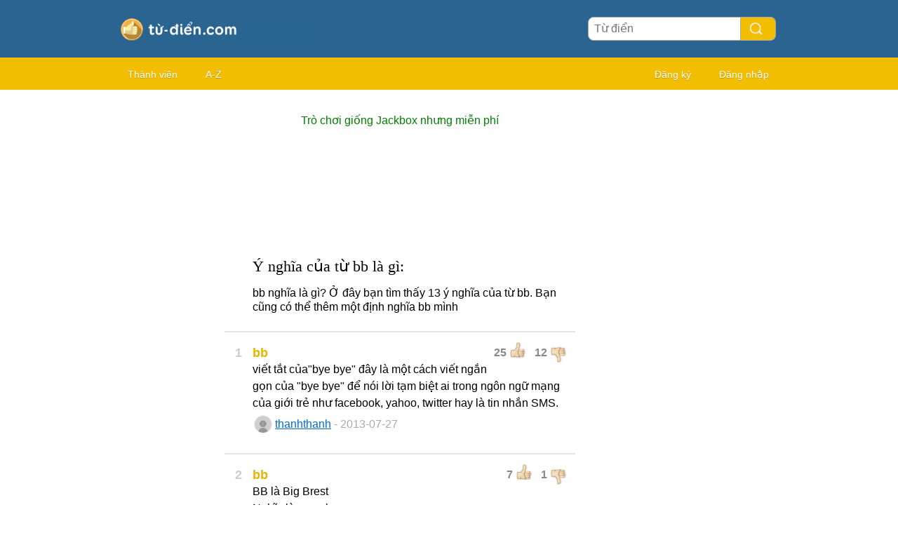

--- FILE ---
content_type: text/html; charset=utf-8
request_url: https://xn--t-in-1ua7276b5ha.com/bb
body_size: 5958
content:
<!DOCTYPE HTML PUBLIC "i//W3C//DTD HTML 4.01 Transitional//EN"
"https://www.w3.org/TR/html4/loose.dtd">
<html>
<head>
<link rel="canonical" href="https://xn--t-in-1ua7276b5ha.com/bb" /><title>Bb Nghĩa Là Gì?</title>
<meta name=viewport content="width=device-width, initial-scale=1">
<meta http-equiv="Content-Type" content="text/html; charset=utf-8">
<link href="/i/css.css" rel="stylesheet" type="text/css">
<script src="/i/javascript.js"></script>

<script data-ad-client="ca-pub-0736501223732422" async src="https://pagead2.googlesyndication.com/pagead/js/adsbygoogle.js"></script>
<link rel="apple-touch-icon" sizes="60x60" href="/i/apple-icon-60x60.png">
<link rel="icon" type="image/png" sizes="32x32" href="/i/favicon-32x32.png">
<link rel="icon" type="image/png" sizes="96x96" href="/i/favicon-96x96.png">
<link rel="icon" type="image/png" sizes="16x16" href="/i/favicon-16x16.png">
<meta name="theme-color" content="#2b6491">
</head>
<body id="main">
<div id="container" style="overflow-x: hidden">
	<div id="layout" style="background-color:#FFF;">
				<div id=headertable>
			<div id=headertablerow style="background-color: #2b6491">
				<div id=headertablecell_logo><a href="/"><img src="/i/files/logo-vi.png" width="278" height="49" border=0 alt="logo"></a></div>
				<div id="headertablecell_search">
					<form action="/i/search.php" name="zoekform" style="display:inline;">
						<form action="/i/search.php"><div id="search80text"></div><input type=text id="searchdicbox" name=q  placeholder="Từ điển" ><input type=submit value="" id="Search Button" title="Search Button" style="cursor:pointer"></form>					</form>
				</div>
			</div> <!-- headertablerow -->
		</div> <!-- headertable -->

		<div id=menubartable>
			<div id=menubartablerow>
				<div id="menubarcell_links">
					<div id="menubarcell_links_container">
<!--						<li><a href="/">Trang chủ</a></li>-->
	<!--					<li><a href="/i/add.php">Thêm ý nghĩa</a></li>-->
						<li><a href="/i/members.php">Thành viên</a></li>
						<li><a href="/A/">A-Z</a></li>
					</div>
				</div> <!-- menubarcell_links -->
				<div id="menubarcell_member">
										
									
					
						<a href="/i/register.php">Đăng ký</a>
						<a href="/i/login.php">Đăng nhập</a>
										</div> <!-- menubarcell_member -->
			</div> <!-- menubartablerow -->
		</div> <!-- menubartable -->
				<div style="border-bottom:0px solid #cccccc;background-color:#FFFFFF;padding-top:6px;padding-bottom:6px;width:100%">



		</div>
				<div id="bodytable">
			<div id="bodytablerow">
				<div id="bodytablecell_left" style="background-color:#FFF;">
					<div id="bodytablecell_left_container" style="overflow:hidden;margin-bottom:10px;">
				
				<iframe id="iframe" style="display:none;"></iframe>
				
				<style>
@media only screen and (min-width: 995px){				#adsense-left{width:160px;min-height:600px;}}
@media only screen and (min-width: 840px) and (max-width: 994px) {	#adsense-left{width:160px;min-height:600px;}}
@media only screen and (min-width: 499px) and (max-width: 840px) {	#adsense-left{width:100%;min-height:250px;}}
@media only screen and (max-width: 499px) {				#adsense-left{width:100%;min-height:250px;}}
</style>
<div id="adsense-left" style="overflow:hidden;">

<script async src="//pagead2.googlesyndication.com/pagead/js/adsbygoogle.js"></script>
<!-- Betekenis-definitie left -->
<ins class="adsbygoogle"
     style="display:block"
     data-ad-client="ca-pub-0736501223732422"
     data-ad-slot="4758524563"
     data-ad-format="auto"></ins>
<script>
(adsbygoogle = window.adsbygoogle || []).push({});
</script>

</div>
				
					</div> <!-- bodytablecell_left_container-->
				</div> <!-- bodyleft -->
				<div id="bodytablecell_middle" style="background-color:#FFF;">
					<div id="bodytablecell_middle_container">
					
					<div style="text-align:center;">
						<span style="color:green;line-height:44px;">Trò chơi giống Jackbox nhưng miễn phí</span><br>
						<iframe class="yt-video" src="https://www.youtube.com/embed/yeGI20yKVmU" frameborder="0" style="display:block;margin:0 auto;" allow="autoplay; encrypted-media" allowfullscreen></iframe>
					</div>

					
					<br>
		

		
		
		<div id="introtext"><div style="font-family: georgia; font-size:22px;margin:0px 0px 16px 0px;">Ý nghĩa của từ bb là gì: </div><div style="line-height:20px;"> bb nghĩa là gì? Ở đây bạn tìm thấy 13 ý nghĩa của từ bb. Bạn cũng có thể thêm một định nghĩa bb mình </div></div><br><div style="border: 1px solid #e5e5e5;margin-bottom:15px;"></div><table border=0 width="100%" cellpadding=0>
<tr><td id=def_nr valign=top align=center style="padding-top:0px;"><h1 style="color:#CCC;">1</h1></td><td style="line-height:20px;">

		
		<div id=rating264635 class="rating" style="">

			<span id="u264635" class="thumb">25</span>
			<img class="thumb_up" id="up264635" src="/i/c-up.png" alt="Thumbs up" OnClick="w('u','264635',26,12,1)">
			&nbsp;
			<span id="d264635" class="thumb">12</span>
			<img class="thumb_down" id="down264635" src="/i/c-down.png" alt="Thumbs down" style="" OnClick="w('d','264635',25,13,0)">

		</div>
		<h1 id="h1264635">bb</h1><br><div class=uitleg id="uitleg264635">viết tắt của&quot;bye bye&quot; đ&acirc;y l&agrave; một c&aacute;ch viết ngắn gọn của &quot;bye bye&quot; để n&oacute;i lời tạm biệt ai trong ng&ocirc;n ngữ mạng của giới trẻ như facebook, yahoo, twitter hay l&agrave; tin nhắn SMS.</div><span id="voorbeeld264635"></span><table border=0 width=100%><tr><td style="padding-top:4px;"><img src="/i/files/membericons/0.jpg" width=24 height=24 style="border-radius:16px;margin-top:-1px;border:1px solid #EEE;margin-right:4px;"><a href="/u/thanhthanh">thanhthanh</a> <font color="#AAA"> - 2013-07-27</font></font>
</td></tr></table>
</td></tr></table><br><div style="border: 1px solid #e5e5e5;margin-bottom:15px;"></div><table border=0 width="100%" cellpadding=0>
<tr><td id=def_nr valign=top align=center style="padding-top:0px;"><h1 style="color:#CCC;">2</h1></td><td style="line-height:20px;">

		
		<div id=rating1660508 class="rating" style="">

			<span id="u1660508" class="thumb">7</span>
			<img class="thumb_up" id="up1660508" src="/i/c-up.png" alt="Thumbs up" OnClick="w('u','1660508',8,1,1)">
			&nbsp;
			<span id="d1660508" class="thumb">1</span>
			<img class="thumb_down" id="down1660508" src="/i/c-down.png" alt="Thumbs down" style="" OnClick="w('d','1660508',7,2,0)">

		</div>
		<h1 id="h11660508">bb</h1><br><div class=uitleg id="uitleg1660508">BB l&agrave; Big Brest<br />
Nghĩa l&agrave; ngực bự<br />
( Thuật ngữ anime )</div><span id="voorbeeld1660508"></span><table border=0 width=100%><tr><td><font color="#AAA">Ẩn danh</font> <font color="#AAA"> - 2017-08-06</font></font>
</td></tr></table>
</td></tr></table><br><div style="border: 1px solid #e5e5e5;margin-bottom:15px;"></div><table border=0 width="100%" cellpadding=0>
<tr><td id=def_nr valign=top align=center style="padding-top:0px;"><h1 style="color:#CCC;">3</h1></td><td style="line-height:20px;">

		
		<div id=rating1668191 class="rating" style="">

			<span id="u1668191" class="thumb">5</span>
			<img class="thumb_up" id="up1668191" src="/i/c-up.png" alt="Thumbs up" OnClick="w('u','1668191',6,0,1)">
			&nbsp;
			<span id="d1668191" class="thumb">0</span>
			<img class="thumb_down" id="down1668191" src="/i/c-down.png" alt="Thumbs down" style="" OnClick="w('d','1668191',5,1,0)">

		</div>
		<h1 id="h11668191">bb</h1><br><div class=uitleg id="uitleg1668191">buồi b&eacute; một từ ngữ bậy bạ m&agrave; mấy thg biến th&aacute;i hay nghĩ bậy hay d&ugrave;ng để chỉ bạn m&igrave;nh (đừng chửi m&igrave;nh, m&igrave;nh chỉ bt j đăng thế)\</div><span id="voorbeeld1668191"></span><table border=0 width=100%><tr><td><font color="#AAA">Mẹ bạn </a> <font color="#AAA"> - 2021-01-04</font></font>
</td></tr></table>
</td></tr></table><br><div style="border: 1px solid #e5e5e5;margin-bottom:15px;"></div><table border=0 width="100%" cellpadding=0>
<tr><td id=def_nr valign=top align=center style="padding-top:0px;"><h1 style="color:#CCC;">4</h1></td><td style="line-height:20px;">

		
		<div id=rating263900 class="rating" style="">

			<span id="u263900" class="thumb">21</span>
			<img class="thumb_up" id="up263900" src="/i/c-up.png" alt="Thumbs up" OnClick="w('u','263900',22,17,1)">
			&nbsp;
			<span id="d263900" class="thumb">17</span>
			<img class="thumb_down" id="down263900" src="/i/c-down.png" alt="Thumbs down" style="" OnClick="w('d','263900',21,18,0)">

		</div>
		<h1 id="h1263900">bb</h1><br><div class=uitleg id="uitleg263900">1. L&agrave; từ viết tắt của Bye Bye, c&oacute; nghĩa l&agrave; tạm biệt. thường được d&ugrave;ng khi chat của ng&ocirc;n ngữ teen.<br />
2. L&agrave; từ viết tắt của Blemish Balm, l&agrave; một loại kem b&ocirc;i da d&agrave;nh cho c&aacute;c loại da c&oacute; vấn đề như mụn, d&ugrave;ng thay thế cho kem nền khi trang điểm.</div><span id="voorbeeld263900"></span><table border=0 width=100%><tr><td style="padding-top:4px;"><img src="/i/files/membericons/0.jpg" width=24 height=24 style="border-radius:16px;margin-top:-1px;border:1px solid #EEE;margin-right:4px;"><a href="/u/thanhthu">thanhthu</a> <font color="#AAA"> - 2013-07-24</font></font>
</td></tr></table>
</td></tr></table><br><div style="border: 1px solid #e5e5e5;margin-bottom:15px;"></div><table border=0 width="100%" cellpadding=0>
<tr><td id=def_nr valign=top align=center style="padding-top:0px;"><h1 style="color:#CCC;">5</h1></td><td style="line-height:20px;">

		
		<div id=rating1663633 class="rating" style="">

			<span id="u1663633" class="thumb">3</span>
			<img class="thumb_up" id="up1663633" src="/i/c-up.png" alt="Thumbs up" OnClick="w('u','1663633',4,0,1)">
			&nbsp;
			<span id="d1663633" class="thumb">0</span>
			<img class="thumb_down" id="down1663633" src="/i/c-down.png" alt="Thumbs down" style="" OnClick="w('d','1663633',3,1,0)">

		</div>
		<h1 id="h11663633">bb</h1><br><div class=uitleg id="uitleg1663633">Có nhi&ecirc;̀u nghĩa đ&ecirc;̉ định nghĩa cho từ này<br />
- bb trong BB Tr&acirc;̀n, là m&ocirc;̣t di&ecirc;̃n vi&ecirc;n hài n&ocirc;̉i ti&ecirc;́ng Vi&ecirc;̣t Nam với nhi&ecirc;̀u vai di&ecirc;̃n r&acirc;́t có duy&ecirc;n và được đ&ocirc;ng đảo fan h&acirc;m m&ocirc;̣ Vi&ecirc;̣t Nam. G&acirc;̀n đ&acirc;y, di&ecirc;̃n vi&ecirc;n này g&acirc;y sự chú ý khi chu&acirc;̉n bị tham gia chương trình thực t&ecirc;́ Running man phi&ecirc;n bản Vi&ecirc;̣t.<br />
- bb cream: là m&ocirc;̣t loại kem n&ecirc;̀n mỏng nhẹ so với kem n&ecirc;̀n foundation.</div><span id="voorbeeld1663633"></span><table border=0 width=100%><tr><td style="padding-top:4px;"><img src="/i/files/membericons/0.jpg" width=24 height=24 style="border-radius:16px;margin-top:-1px;border:1px solid #EEE;margin-right:4px;"><a href="/u/ngh%C4%A9a%20l%C3%A0%20g%C3%AC">nghĩa là gì</a> <font color="#AAA"> - 2019-01-16</font></font>
</td></tr></table>
</td></tr></table><br><div style="border: 1px solid #e5e5e5;margin-bottom:15px;"></div><table border=0 width="100%" cellpadding=0>
<tr><td id=def_nr valign=top align=center style="padding-top:0px;"><h1 style="color:#CCC;">6</h1></td><td style="line-height:20px;">

		
		<div id=rating1664694 class="rating" style="">

			<span id="u1664694" class="thumb">4</span>
			<img class="thumb_up" id="up1664694" src="/i/c-up.png" alt="Thumbs up" OnClick="w('u','1664694',5,2,1)">
			&nbsp;
			<span id="d1664694" class="thumb">2</span>
			<img class="thumb_down" id="down1664694" src="/i/c-down.png" alt="Thumbs down" style="" OnClick="w('d','1664694',4,3,0)">

		</div>
		<h1 id="h11664694">bb</h1><br><div class=uitleg id="uitleg1664694">BB theo m&igrave;nh hiểu nghĩa l&agrave; từ baby trong tiếng Anh, thường th&igrave; được d&ugrave;ng để gọi những người nhỏ tuổi, dễ thương. Đ&acirc;y l&agrave; cac1ch gọi tr&igrave;u mến v&agrave; th&acirc;n mật</div><span id="voorbeeld1664694"></span><table border=0 width=100%><tr><td><font color="#AAA">L&ecirc; Quốc Bửu</a> <font color="#AAA"> - 2019-06-04</font></font>
</td></tr></table>
</td></tr></table><br><div style="border: 1px solid #e5e5e5;margin-bottom:15px;"></div><table border=0 width="100%" cellpadding=0>
<tr><td id=def_nr valign=top align=center style="padding-top:0px;"><h1 style="color:#CCC;">7</h1></td><td style="line-height:20px;">

		
		<div id=rating1659957 class="rating" style="">

			<span id="u1659957" class="thumb">3</span>
			<img class="thumb_up" id="up1659957" src="/i/c-up.png" alt="Thumbs up" OnClick="w('u','1659957',4,1,1)">
			&nbsp;
			<span id="d1659957" class="thumb">1</span>
			<img class="thumb_down" id="down1659957" src="/i/c-down.png" alt="Thumbs down" style="" OnClick="w('d','1659957',3,2,0)">

		</div>
		<h1 id="h11659957">bb</h1><br><div class=uitleg id="uitleg1659957">bb cũng c&oacute; nghĩa l&agrave; b&aacute;nh b&egrave;o đấy c&aacute;c bạn theo m&igrave;nh nghĩ l&agrave; vậy chứ chưa chắc nghĩa l&agrave; như vậy ko nữa ...cũng c&oacute; nhiều bạn cho rằng bb cũng c&oacute; thể l&agrave; bạn b&egrave;  v&agrave; bye bye nữa nhưng t&ugrave;y từng trường hợp th&ocirc;i nha c&aacute;c bạn k nhất định l&agrave; bye bye đ&acirc;u ...m&igrave;nh to&agrave;n dịch l&agrave; b&aacute;nh b&egrave;o ..hihihi...sai th&igrave; th&ocirc;i ( &yacute; nghĩ rieng th&ocirc;i )</div><span id="voorbeeld1659957"></span><table border=0 width=100%><tr><td style="padding-top:4px;"><img src="/i/files/membericons/0.jpg" width=24 height=24 style="border-radius:16px;margin-top:-1px;border:1px solid #EEE;margin-right:4px;"><a href="/u/wari">wari</a> <font color="#AAA"> - 2017-03-19</font></font>
</td></tr></table>
</td></tr></table><br><div style="border: 1px solid #e5e5e5;margin-bottom:15px;"></div><table border=0 width="100%" cellpadding=0>
<tr><td id=def_nr valign=top align=center style="padding-top:0px;"><h1 style="color:#CCC;">8</h1></td><td style="line-height:20px;">

		
		<div id=rating1663634 class="rating" style="">

			<span id="u1663634" class="thumb">2</span>
			<img class="thumb_up" id="up1663634" src="/i/c-up.png" alt="Thumbs up" OnClick="w('u','1663634',3,2,1)">
			&nbsp;
			<span id="d1663634" class="thumb">2</span>
			<img class="thumb_down" id="down1663634" src="/i/c-down.png" alt="Thumbs down" style="" OnClick="w('d','1663634',2,3,0)">

		</div>
		<h1 id="h11663634">bb</h1><br><div class=uitleg id="uitleg1663634">Có nhi&ecirc;̀u nghĩa đ&ecirc;̉ định nghĩa cho từ này<br />
- bb trong BB Tr&acirc;̀n, là m&ocirc;̣t di&ecirc;̃n vi&ecirc;n hài n&ocirc;̉i ti&ecirc;́ng Vi&ecirc;̣t Nam với nhi&ecirc;̀u vai di&ecirc;̃n r&acirc;́t có duy&ecirc;n và được đ&ocirc;ng đảo fan h&acirc;m m&ocirc;̣ Vi&ecirc;̣t Nam. G&acirc;̀n đ&acirc;y, di&ecirc;̃n vi&ecirc;n này g&acirc;y sự chú ý khi chu&acirc;̉n bị tham gia chương trình thực t&ecirc;́ Running man phi&ecirc;n bản Vi&ecirc;̣t.<br />
- bb cream: là m&ocirc;̣t loại kem n&ecirc;̀n mỏng nhẹ so với kem n&ecirc;̀n foundation.</div><span id="voorbeeld1663634"></span><table border=0 width=100%><tr><td style="padding-top:4px;"><img src="/i/files/membericons/0.jpg" width=24 height=24 style="border-radius:16px;margin-top:-1px;border:1px solid #EEE;margin-right:4px;"><a href="/u/ngh%C4%A9a%20l%C3%A0%20g%C3%AC">nghĩa là gì</a> <font color="#AAA"> - 2019-01-16</font></font>
</td></tr></table>
</td></tr></table><br><div style="border: 1px solid #e5e5e5;margin-bottom:15px;"></div><table border=0 width="100%" cellpadding=0>
<tr><td id=def_nr valign=top align=center style="padding-top:0px;"><h1 style="color:#CCC;">9</h1></td><td style="line-height:20px;">

		
		<div id=rating1656267 class="rating" style="">

			<span id="u1656267" class="thumb">10</span>
			<img class="thumb_up" id="up1656267" src="/i/c-up.png" alt="Thumbs up" OnClick="w('u','1656267',11,13,1)">
			&nbsp;
			<span id="d1656267" class="thumb">13</span>
			<img class="thumb_down" id="down1656267" src="/i/c-down.png" alt="Thumbs down" style="" OnClick="w('d','1656267',10,14,0)">

		</div>
		<h1 id="h11656267">bb</h1><br><div class=uitleg id="uitleg1656267">bb l&agrave; bye bye tạm biệt một ng hoặc c&oacute; thể l&agrave; ch&agrave;o một ng đg nhắn với m&igrave;nh</div><span id="voorbeeld1656267"></span><table border=0 width=100%><tr><td><font color="#AAA">Ẩn danh</font> <font color="#AAA"> - 2016-01-01</font></font>
</td></tr></table>
</td></tr></table><br><div style="border: 1px solid #e5e5e5;margin-bottom:15px;"></div><table border=0 width="100%" cellpadding=0>
<tr><td id=def_nr valign=top align=center style="padding-top:0px;"><h1 style="color:#CCC;">10</h1></td><td style="line-height:20px;">

		
		<div id=rating1620426 class="rating" style="">

			<span id="u1620426" class="thumb">10</span>
			<img class="thumb_up" id="up1620426" src="/i/c-up.png" alt="Thumbs up" OnClick="w('u','1620426',11,16,1)">
			&nbsp;
			<span id="d1620426" class="thumb">16</span>
			<img class="thumb_down" id="down1620426" src="/i/c-down.png" alt="Thumbs down" style="" OnClick="w('d','1620426',10,17,0)">

		</div>
		<h1 id="h11620426">bb</h1><br><div class=uitleg id="uitleg1620426">Brigitte Bardot (sinh 28 tháng 9, 1934), còn được gọi là BB, là một nữ diễn viên người Pháp nổi tiếng trong thập niên 1950, thập niên 1960 vì thân hình và phong cách diễn xuất gợi cảm.

BB sinh ra tại [..]</div><span id="voorbeeld1620426"></span><table border=0 width=100%><tr><td>Nguồn: <a href="https://vi.wikipedia.org/wiki/Brigitte_Bardot" target="_blank">vi.wikipedia.org</a>
</td></tr></table>
</td></tr></table><br><div style="border: 1px solid #e5e5e5;margin-bottom:15px;"></div><table border=0 width="100%" cellpadding=0>
<tr><td id=def_nr valign=top align=center style="padding-top:0px;"><h1 style="color:#CCC;">11</h1></td><td style="line-height:20px;">

		
		<div id=rating1637943 class="rating" style="">

			<span id="u1637943" class="thumb">10</span>
			<img class="thumb_up" id="up1637943" src="/i/c-up.png" alt="Thumbs up" OnClick="w('u','1637943',11,16,1)">
			&nbsp;
			<span id="d1637943" class="thumb">16</span>
			<img class="thumb_down" id="down1637943" src="/i/c-down.png" alt="Thumbs down" style="" OnClick="w('d','1637943',10,17,0)">

		</div>
		<h1 id="h11637943">bb</h1><div class=uitleg id="uitleg1637943"></div><span id="voorbeeld1637943"></span><table border=0 width=100%><tr><td>Nguồn: vnmilitaryhistory.net <a href="/u/vnmilitaryhistory.net" >(offline)</a>
</td></tr></table>
</td></tr></table><br><div style="border: 1px solid #e5e5e5;margin-bottom:15px;"></div><table border=0 width="100%" cellpadding=0>
<tr><td id=def_nr valign=top align=center style="padding-top:0px;"><h1 style="color:#CCC;">12</h1></td><td style="line-height:20px;">

		
		<div id=rating1642112 class="rating" style="">

			<span id="u1642112" class="thumb">8</span>
			<img class="thumb_up" id="up1642112" src="/i/c-up.png" alt="Thumbs up" OnClick="w('u','1642112',9,15,1)">
			&nbsp;
			<span id="d1642112" class="thumb">15</span>
			<img class="thumb_down" id="down1642112" src="/i/c-down.png" alt="Thumbs down" style="" OnClick="w('d','1642112',8,16,0)">

		</div>
		<h1 id="h11642112">bb</h1><br><div class=uitleg id="uitleg1642112">BlackBerry</div><span id="voorbeeld1642112"></span><table border=0 width=100%><tr><td>Nguồn: <a href="http://blackberryvietnam.net/threads/cac-thuat-ngu-thong-dung-khi-su-dung-blackberry.80/" target="_blank">blackberryvietnam.net</a>
</td></tr></table>
</td></tr></table><br><div style="border: 1px solid #e5e5e5;margin-bottom:15px;"></div><table border=0 width="100%" cellpadding=0>
<tr><td id=def_nr valign=top align=center style="padding-top:0px;"><h1 style="color:#CCC;">13</h1></td><td style="line-height:20px;">

		
		<div id=rating1643564 class="rating" style="">

			<span id="u1643564" class="thumb">9</span>
			<img class="thumb_up" id="up1643564" src="/i/c-up.png" alt="Thumbs up" OnClick="w('u','1643564',10,16,1)">
			&nbsp;
			<span id="d1643564" class="thumb">16</span>
			<img class="thumb_down" id="down1643564" src="/i/c-down.png" alt="Thumbs down" style="" OnClick="w('d','1643564',9,17,0)">

		</div>
		<h1 id="h11643564">bb</h1><br><div class=uitleg id="uitleg1643564">súng sơn, được áp dụng cho bọn RCM vì hiệu quả của bọn nó</div><span id="voorbeeld1643564"></span><table border=0 width=100%><tr><td>Nguồn: diendan.gate.vn <a href="/u/diendan.gate.vn" >(offline)</a>
</td></tr></table>
</td></tr></table><style>
.confirmation-field { display: none; }
</style>
	<br>




<style>
@media only screen and (min-width: 995px){				#adsense-center{width:100%;min-height:250px;}}
@media only screen and (min-width: 840px) and (max-width: 994px) {	#adsense-center{width:100%;min-height:250px;}}
@media only screen and (min-width: 499px) and (max-width: 840px) {	#adsense-center{width:100%;min-height:250px;}}
@media only screen and (max-width: 499px) {				#adsense-center{width:100%;min-height:250px;}}
</style>

<div id="adsense-center" style="overflow:hidden;border:0px solid red;">

<script async src="//pagead2.googlesyndication.com/pagead/js/adsbygoogle.js"></script>
<!-- Betekenis-definitie middle -->
<ins class="adsbygoogle"
     style="display:block"
     data-ad-client="ca-pub-0736501223732422"
     data-ad-slot="3281791360"
     data-ad-format="auto"></ins>
<script>
(adsbygoogle = window.adsbygoogle || []).push({});
</script>

</div>
<br>

<table cellspacing=1 width="100%" style="background-color: #ffd43e;border-radius:8px;border:1px solid #e3b71d" id="add">
	<tr><td colspan=2 style="padding:15px 15px 15px 15px;">

<form action="/i/add.php" method="post" name=myform style="display: inline;">
<table border=0 width="100%">
<tr><td valign=top style="padding-bottom:20px;" colspan=2>

<font style="font-family: georgia; font-size:22px;"><label for="textarea_meaning">Thêm ý nghĩa của <span style="text-decoration:underline;font-family: georgia; font-size:22px;">bb</span></label></font><br></td></tr>

<input name="woord" style="background-color:#dff1ff;border:1px solid black;" type="hidden" value="bb">

<tr><td valign=top colspan=2><textarea style="border-radius:8px;width:100%;height:150px;background-color:#ffedac;" name="uitleg" id="textarea_meaning" onkeyup="cnt(this,document.myform.c)"></textarea></td></tr>
<tr><td colspan=2>

<div style="float: right"><font color=gray><label for="word_count">Số từ:</label> <input type="text" id="word_count" name="c" value="0" onkeyup="cnt(document.myform.uitleg,this)" style="border: 0px;background-color:#ffd43e;color: gray;width:22px;"/></font></div>



</td></tr>
</table>
<style>
.confirmation-field { display: none; }
</style>

<div id=extra style="display:none;">

<table border=0 width="100%">
<tr><td valign=top width=85> Ví dụ:</td><td valign=top><textarea style="border-radius:8px;width:100%;height:80px;background-color:#dff1ff;" name="voorbeeld"></textarea></td></tr>
</table>

</div>





<table border=0 width="100%" style="margin-top:-24px;">
<tr><td class=row width="85" colspan=2 style="font-size:16px;line-height:26px;color:#000"><label for="author">Tên:</label></td></tr>
<tr><td><input type=text style="border-radius:8px;background-color:#ffedac;border:1px solid #AAA;width:calc(100% - 12px);padding:6px;" name=auteur id=author maxlength=20 value=""></td></tr>
<tr><td class=row colspan=2 style="font-size:16px;padding-top:8px;color:#000"><label for="emailconfirm">E-mail: (* Tùy chọn)</label><br><input type=text style="border-radius:8px;background-color:#ffedac;border:1px solid #AAA;width:calc(100% - 12px);padding:6px;" name=email size=12 value=""></td></tr>
<span class="confirmation-field"><label for="email-confirmation">Email confirmation:</label><input type="text" name="emailconfirm" id=emailconfirm size=20 value="" /></span>
</table>


<center><input style="margin-top:8px;padding:12px 24px;font-size:18px;border-radius:24px;background-color:#2b6491;color:white;font-weight:bold;cursor:pointer;" name="submit" type="submit" value="Thêm ý nghĩa" /></center>
</form>



	</td></tr>
</table>


<br>

		<table width="100%" style="margin-bottom:10px;">
		<tr><td>&lt;&lt; <a href="erp">erp</a></td>
		<td align="right"><a href="ch%E1%BB%A7%20ngh%C4%A9a%20aq%20l%C3%A0%20g%C3%AC">chủ nghĩa aq là gì</a> &gt;&gt;</td></tr>
		</table>

				</div> <!-- bodytablecell_middle_container -->
			</div> <!-- bodytablecell_middle -->
			<div id="bodytablecell_right">


	
<style>
@media only screen and (min-width: 995px){				#adsense-right{width:300px;min-height:600px;}}
@media only screen and (min-width: 840px) and (max-width: 994px) {	#adsense-right{width:160px;min-height:600px;}}
@media only screen and (min-width: 499px) and (max-width: 840px) {	#adsense-right{width:100%;min-height:250px;}}
@media only screen and (max-width: 499px) {				#adsense-right{width:100%;min-height:250px;}}
</style>
<div id="adsense-right" style="overflow:hidden;">

<script async src="//pagead2.googlesyndication.com/pagead/js/adsbygoogle.js"></script>
<!-- Betekenis-definitie Responsive rechts -->
<ins class="adsbygoogle"
     style="display:block"
     data-ad-client="ca-pub-0736501223732422"
     data-ad-slot="7848704563"
     data-ad-format="auto"></ins>
<script>
(adsbygoogle = window.adsbygoogle || []).push({});
</script>

</div>

<br>
		<div style="padding:15px;">
		Từ-điển.com là một từ điển được viết bởi những người như bạn và tôi. <br> Xin vui lòng giúp đỡ và thêm một từ. Tất cả các loại từ được hoan nghênh!		<br><br>
		<center><a href="/i/add.php" class="bett" style="color:#FFF">Thêm ý nghĩa</a></center>
		</div>
	</td></tr></table>


<!--</td>-->
<!--<td class="c" rowspan=2><div class="d"><div id="s"></div></div></td>-->
<!--</tr>-->
<!--<tr>-->
<!--<td class=f style="height:30px;">-->

	</div> <!-- bodytablecell_right -->
		</div> <!-- bodytablerow -->
			</div> <!-- bodytable -->

			<br style="clear: both">
			<div id="footer">


<br><A href="/i/privacy-policy.php?language=vi" rel="nofollow">Privacy policy</a> &nbsp;  &nbsp;  &nbsp; 
<A href="/i/contact.php" rel="nofollow">Liên hệ</a> &nbsp;  &nbsp;  &nbsp; 
<a href="/i/change-language.php">Change language</a>
</div>


		</div> <!-- footer -->
	</div> <!-- layout -->
</div> <!-- container -->
</body>
</html>

--- FILE ---
content_type: text/html; charset=utf-8
request_url: https://www.google.com/recaptcha/api2/aframe
body_size: 267
content:
<!DOCTYPE HTML><html><head><meta http-equiv="content-type" content="text/html; charset=UTF-8"></head><body><script nonce="zwFFWuNNJaTMWS_tvi6Phw">/** Anti-fraud and anti-abuse applications only. See google.com/recaptcha */ try{var clients={'sodar':'https://pagead2.googlesyndication.com/pagead/sodar?'};window.addEventListener("message",function(a){try{if(a.source===window.parent){var b=JSON.parse(a.data);var c=clients[b['id']];if(c){var d=document.createElement('img');d.src=c+b['params']+'&rc='+(localStorage.getItem("rc::a")?sessionStorage.getItem("rc::b"):"");window.document.body.appendChild(d);sessionStorage.setItem("rc::e",parseInt(sessionStorage.getItem("rc::e")||0)+1);localStorage.setItem("rc::h",'1768848562298');}}}catch(b){}});window.parent.postMessage("_grecaptcha_ready", "*");}catch(b){}</script></body></html>